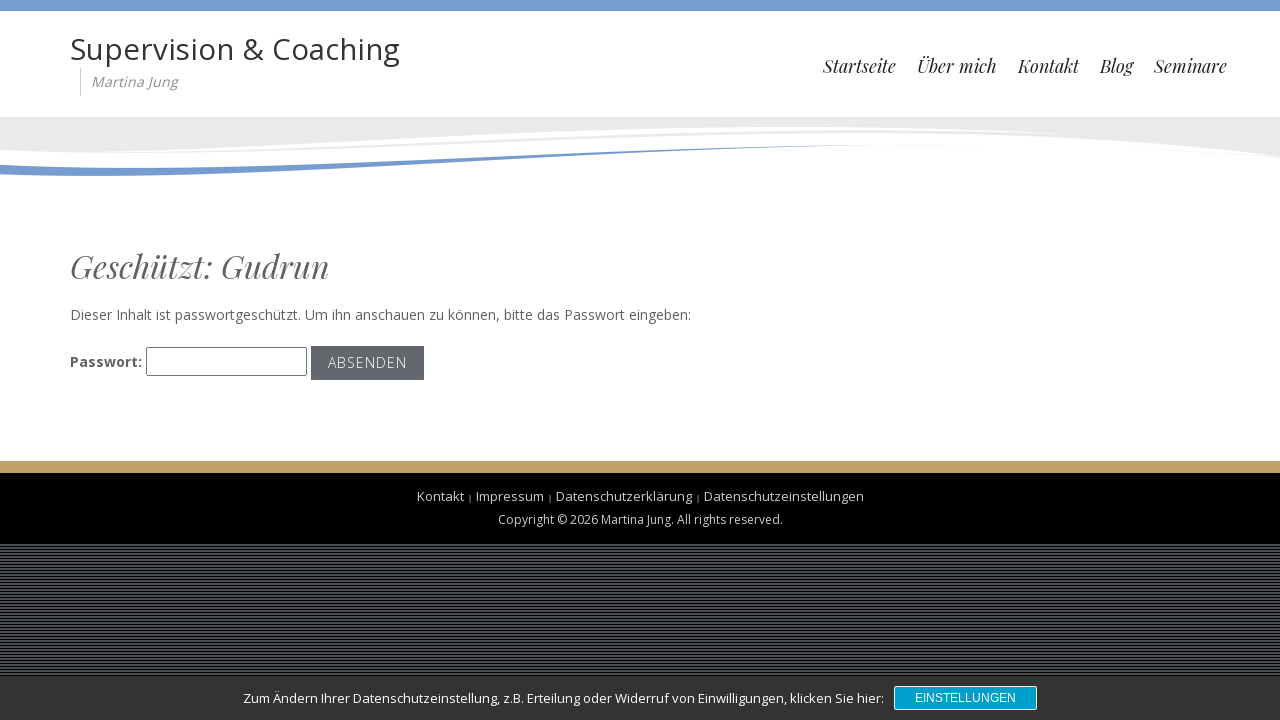

--- FILE ---
content_type: text/html; charset=UTF-8
request_url: https://supervision-jung.de/gudrun
body_size: 10952
content:
 
 
<!DOCTYPE html>
<html lang="de" class="no-js">
<head>
	<meta charset="UTF-8">
	<meta name="viewport" content="width=device-width, initial-scale=1">
	<link rel="profile" href="https://gmpg.org/xfn/11">
	<link rel="pingback" href="https://supervision-jung.de/xmlrpc.php">
	<style>:root,::before,::after{--mec-color-skin: #40d9f1;--mec-color-skin-rgba-1: rgba(64, 217, 241, .25);--mec-color-skin-rgba-2: rgba(64, 217, 241, .5);--mec-color-skin-rgba-3: rgba(64, 217, 241, .75);--mec-color-skin-rgba-4: rgba(64, 217, 241, .11);--mec-container-normal-width: 1196px;--mec-container-large-width: 1690px;--mec-fes-main-color: #40d9f1;--mec-fes-main-color-rgba-1: rgba(64, 217, 241, 0.12);--mec-fes-main-color-rgba-2: rgba(64, 217, 241, 0.23);--mec-fes-main-color-rgba-3: rgba(64, 217, 241, 0.03);--mec-fes-main-color-rgba-4: rgba(64, 217, 241, 0.3);--mec-fes-main-color-rgba-5: rgb(64 217 241 / 7%);--mec-fes-main-color-rgba-6: rgba(64, 217, 241, 0.2);--mec-fluent-main-color: #ade7ff;--mec-fluent-main-color-rgba-1: rgba(173, 231, 255, 0.3);--mec-fluent-main-color-rgba-2: rgba(173, 231, 255, 0.8);--mec-fluent-main-color-rgba-3: rgba(173, 231, 255, 0.1);--mec-fluent-main-color-rgba-4: rgba(173, 231, 255, 0.2);--mec-fluent-main-color-rgba-5: rgba(173, 231, 255, 0.7);--mec-fluent-main-color-rgba-6: rgba(173, 231, 255, 0.7);--mec-fluent-bold-color: #00acf8;--mec-fluent-bg-hover-color: #ebf9ff;--mec-fluent-bg-color: #f5f7f8;--mec-fluent-second-bg-color: #d6eef9;}</style><title>Gudrun &#8211; Supervision &amp; Coaching</title>
<meta name='robots' content='max-image-preview:large' />
<link rel='dns-prefetch' href='//fonts.googleapis.com' />
<link rel="alternate" type="application/rss+xml" title="Supervision &amp; Coaching &raquo; Feed" href="https://supervision-jung.de/feed" />
<link rel="alternate" type="application/rss+xml" title="Supervision &amp; Coaching &raquo; Kommentar-Feed" href="https://supervision-jung.de/comments/feed" />
<script type="text/javascript">
/* <![CDATA[ */
window._wpemojiSettings = {"baseUrl":"https:\/\/s.w.org\/images\/core\/emoji\/14.0.0\/72x72\/","ext":".png","svgUrl":"https:\/\/s.w.org\/images\/core\/emoji\/14.0.0\/svg\/","svgExt":".svg","source":{"concatemoji":"https:\/\/supervision-jung.de\/wp-includes\/js\/wp-emoji-release.min.js?ver=6.4.7"}};
/*! This file is auto-generated */
!function(i,n){var o,s,e;function c(e){try{var t={supportTests:e,timestamp:(new Date).valueOf()};sessionStorage.setItem(o,JSON.stringify(t))}catch(e){}}function p(e,t,n){e.clearRect(0,0,e.canvas.width,e.canvas.height),e.fillText(t,0,0);var t=new Uint32Array(e.getImageData(0,0,e.canvas.width,e.canvas.height).data),r=(e.clearRect(0,0,e.canvas.width,e.canvas.height),e.fillText(n,0,0),new Uint32Array(e.getImageData(0,0,e.canvas.width,e.canvas.height).data));return t.every(function(e,t){return e===r[t]})}function u(e,t,n){switch(t){case"flag":return n(e,"\ud83c\udff3\ufe0f\u200d\u26a7\ufe0f","\ud83c\udff3\ufe0f\u200b\u26a7\ufe0f")?!1:!n(e,"\ud83c\uddfa\ud83c\uddf3","\ud83c\uddfa\u200b\ud83c\uddf3")&&!n(e,"\ud83c\udff4\udb40\udc67\udb40\udc62\udb40\udc65\udb40\udc6e\udb40\udc67\udb40\udc7f","\ud83c\udff4\u200b\udb40\udc67\u200b\udb40\udc62\u200b\udb40\udc65\u200b\udb40\udc6e\u200b\udb40\udc67\u200b\udb40\udc7f");case"emoji":return!n(e,"\ud83e\udef1\ud83c\udffb\u200d\ud83e\udef2\ud83c\udfff","\ud83e\udef1\ud83c\udffb\u200b\ud83e\udef2\ud83c\udfff")}return!1}function f(e,t,n){var r="undefined"!=typeof WorkerGlobalScope&&self instanceof WorkerGlobalScope?new OffscreenCanvas(300,150):i.createElement("canvas"),a=r.getContext("2d",{willReadFrequently:!0}),o=(a.textBaseline="top",a.font="600 32px Arial",{});return e.forEach(function(e){o[e]=t(a,e,n)}),o}function t(e){var t=i.createElement("script");t.src=e,t.defer=!0,i.head.appendChild(t)}"undefined"!=typeof Promise&&(o="wpEmojiSettingsSupports",s=["flag","emoji"],n.supports={everything:!0,everythingExceptFlag:!0},e=new Promise(function(e){i.addEventListener("DOMContentLoaded",e,{once:!0})}),new Promise(function(t){var n=function(){try{var e=JSON.parse(sessionStorage.getItem(o));if("object"==typeof e&&"number"==typeof e.timestamp&&(new Date).valueOf()<e.timestamp+604800&&"object"==typeof e.supportTests)return e.supportTests}catch(e){}return null}();if(!n){if("undefined"!=typeof Worker&&"undefined"!=typeof OffscreenCanvas&&"undefined"!=typeof URL&&URL.createObjectURL&&"undefined"!=typeof Blob)try{var e="postMessage("+f.toString()+"("+[JSON.stringify(s),u.toString(),p.toString()].join(",")+"));",r=new Blob([e],{type:"text/javascript"}),a=new Worker(URL.createObjectURL(r),{name:"wpTestEmojiSupports"});return void(a.onmessage=function(e){c(n=e.data),a.terminate(),t(n)})}catch(e){}c(n=f(s,u,p))}t(n)}).then(function(e){for(var t in e)n.supports[t]=e[t],n.supports.everything=n.supports.everything&&n.supports[t],"flag"!==t&&(n.supports.everythingExceptFlag=n.supports.everythingExceptFlag&&n.supports[t]);n.supports.everythingExceptFlag=n.supports.everythingExceptFlag&&!n.supports.flag,n.DOMReady=!1,n.readyCallback=function(){n.DOMReady=!0}}).then(function(){return e}).then(function(){var e;n.supports.everything||(n.readyCallback(),(e=n.source||{}).concatemoji?t(e.concatemoji):e.wpemoji&&e.twemoji&&(t(e.twemoji),t(e.wpemoji)))}))}((window,document),window._wpemojiSettings);
/* ]]> */
</script>
<link rel='stylesheet' id='longevity-shortcodes-css' href='https://supervision-jung.de/wp-content/plugins/longevity-shortcodes/assets/css/shortcodes.css?ver=6.4.7' type='text/css' media='all' />
<link rel='stylesheet' id='mec-select2-style-css' href='https://supervision-jung.de/wp-content/plugins/modern-events-calendar-lite/assets/packages/select2/select2.min.css?ver=7.2.0' type='text/css' media='all' />
<link rel='stylesheet' id='mec-font-icons-css' href='https://supervision-jung.de/wp-content/plugins/modern-events-calendar-lite/assets/css/iconfonts.css?ver=6.4.7' type='text/css' media='all' />
<link rel='stylesheet' id='mec-frontend-style-css' href='https://supervision-jung.de/wp-content/plugins/modern-events-calendar-lite/assets/css/frontend.min.css?ver=7.2.0' type='text/css' media='all' />
<link rel='stylesheet' id='mec-tooltip-style-css' href='https://supervision-jung.de/wp-content/plugins/modern-events-calendar-lite/assets/packages/tooltip/tooltip.css?ver=6.4.7' type='text/css' media='all' />
<link rel='stylesheet' id='mec-tooltip-shadow-style-css' href='https://supervision-jung.de/wp-content/plugins/modern-events-calendar-lite/assets/packages/tooltip/tooltipster-sideTip-shadow.min.css?ver=6.4.7' type='text/css' media='all' />
<link rel='stylesheet' id='featherlight-css' href='https://supervision-jung.de/wp-content/plugins/modern-events-calendar-lite/assets/packages/featherlight/featherlight.css?ver=6.4.7' type='text/css' media='all' />
<link rel='stylesheet' id='mec-lity-style-css' href='https://supervision-jung.de/wp-content/plugins/modern-events-calendar-lite/assets/packages/lity/lity.min.css?ver=6.4.7' type='text/css' media='all' />
<link rel='stylesheet' id='mec-general-calendar-style-css' href='https://supervision-jung.de/wp-content/plugins/modern-events-calendar-lite/assets/css/mec-general-calendar.css?ver=6.4.7' type='text/css' media='all' />
<style id='wp-emoji-styles-inline-css' type='text/css'>

	img.wp-smiley, img.emoji {
		display: inline !important;
		border: none !important;
		box-shadow: none !important;
		height: 1em !important;
		width: 1em !important;
		margin: 0 0.07em !important;
		vertical-align: -0.1em !important;
		background: none !important;
		padding: 0 !important;
	}
</style>
<link rel='stylesheet' id='wp-block-library-css' href='https://supervision-jung.de/wp-includes/css/dist/block-library/style.min.css?ver=6.4.7' type='text/css' media='all' />
<style id='classic-theme-styles-inline-css' type='text/css'>
/*! This file is auto-generated */
.wp-block-button__link{color:#fff;background-color:#32373c;border-radius:9999px;box-shadow:none;text-decoration:none;padding:calc(.667em + 2px) calc(1.333em + 2px);font-size:1.125em}.wp-block-file__button{background:#32373c;color:#fff;text-decoration:none}
</style>
<style id='global-styles-inline-css' type='text/css'>
body{--wp--preset--color--black: #000000;--wp--preset--color--cyan-bluish-gray: #abb8c3;--wp--preset--color--white: #ffffff;--wp--preset--color--pale-pink: #f78da7;--wp--preset--color--vivid-red: #cf2e2e;--wp--preset--color--luminous-vivid-orange: #ff6900;--wp--preset--color--luminous-vivid-amber: #fcb900;--wp--preset--color--light-green-cyan: #7bdcb5;--wp--preset--color--vivid-green-cyan: #00d084;--wp--preset--color--pale-cyan-blue: #8ed1fc;--wp--preset--color--vivid-cyan-blue: #0693e3;--wp--preset--color--vivid-purple: #9b51e0;--wp--preset--gradient--vivid-cyan-blue-to-vivid-purple: linear-gradient(135deg,rgba(6,147,227,1) 0%,rgb(155,81,224) 100%);--wp--preset--gradient--light-green-cyan-to-vivid-green-cyan: linear-gradient(135deg,rgb(122,220,180) 0%,rgb(0,208,130) 100%);--wp--preset--gradient--luminous-vivid-amber-to-luminous-vivid-orange: linear-gradient(135deg,rgba(252,185,0,1) 0%,rgba(255,105,0,1) 100%);--wp--preset--gradient--luminous-vivid-orange-to-vivid-red: linear-gradient(135deg,rgba(255,105,0,1) 0%,rgb(207,46,46) 100%);--wp--preset--gradient--very-light-gray-to-cyan-bluish-gray: linear-gradient(135deg,rgb(238,238,238) 0%,rgb(169,184,195) 100%);--wp--preset--gradient--cool-to-warm-spectrum: linear-gradient(135deg,rgb(74,234,220) 0%,rgb(151,120,209) 20%,rgb(207,42,186) 40%,rgb(238,44,130) 60%,rgb(251,105,98) 80%,rgb(254,248,76) 100%);--wp--preset--gradient--blush-light-purple: linear-gradient(135deg,rgb(255,206,236) 0%,rgb(152,150,240) 100%);--wp--preset--gradient--blush-bordeaux: linear-gradient(135deg,rgb(254,205,165) 0%,rgb(254,45,45) 50%,rgb(107,0,62) 100%);--wp--preset--gradient--luminous-dusk: linear-gradient(135deg,rgb(255,203,112) 0%,rgb(199,81,192) 50%,rgb(65,88,208) 100%);--wp--preset--gradient--pale-ocean: linear-gradient(135deg,rgb(255,245,203) 0%,rgb(182,227,212) 50%,rgb(51,167,181) 100%);--wp--preset--gradient--electric-grass: linear-gradient(135deg,rgb(202,248,128) 0%,rgb(113,206,126) 100%);--wp--preset--gradient--midnight: linear-gradient(135deg,rgb(2,3,129) 0%,rgb(40,116,252) 100%);--wp--preset--font-size--small: 13px;--wp--preset--font-size--medium: 20px;--wp--preset--font-size--large: 36px;--wp--preset--font-size--x-large: 42px;--wp--preset--spacing--20: 0.44rem;--wp--preset--spacing--30: 0.67rem;--wp--preset--spacing--40: 1rem;--wp--preset--spacing--50: 1.5rem;--wp--preset--spacing--60: 2.25rem;--wp--preset--spacing--70: 3.38rem;--wp--preset--spacing--80: 5.06rem;--wp--preset--shadow--natural: 6px 6px 9px rgba(0, 0, 0, 0.2);--wp--preset--shadow--deep: 12px 12px 50px rgba(0, 0, 0, 0.4);--wp--preset--shadow--sharp: 6px 6px 0px rgba(0, 0, 0, 0.2);--wp--preset--shadow--outlined: 6px 6px 0px -3px rgba(255, 255, 255, 1), 6px 6px rgba(0, 0, 0, 1);--wp--preset--shadow--crisp: 6px 6px 0px rgba(0, 0, 0, 1);}:where(.is-layout-flex){gap: 0.5em;}:where(.is-layout-grid){gap: 0.5em;}body .is-layout-flow > .alignleft{float: left;margin-inline-start: 0;margin-inline-end: 2em;}body .is-layout-flow > .alignright{float: right;margin-inline-start: 2em;margin-inline-end: 0;}body .is-layout-flow > .aligncenter{margin-left: auto !important;margin-right: auto !important;}body .is-layout-constrained > .alignleft{float: left;margin-inline-start: 0;margin-inline-end: 2em;}body .is-layout-constrained > .alignright{float: right;margin-inline-start: 2em;margin-inline-end: 0;}body .is-layout-constrained > .aligncenter{margin-left: auto !important;margin-right: auto !important;}body .is-layout-constrained > :where(:not(.alignleft):not(.alignright):not(.alignfull)){max-width: var(--wp--style--global--content-size);margin-left: auto !important;margin-right: auto !important;}body .is-layout-constrained > .alignwide{max-width: var(--wp--style--global--wide-size);}body .is-layout-flex{display: flex;}body .is-layout-flex{flex-wrap: wrap;align-items: center;}body .is-layout-flex > *{margin: 0;}body .is-layout-grid{display: grid;}body .is-layout-grid > *{margin: 0;}:where(.wp-block-columns.is-layout-flex){gap: 2em;}:where(.wp-block-columns.is-layout-grid){gap: 2em;}:where(.wp-block-post-template.is-layout-flex){gap: 1.25em;}:where(.wp-block-post-template.is-layout-grid){gap: 1.25em;}.has-black-color{color: var(--wp--preset--color--black) !important;}.has-cyan-bluish-gray-color{color: var(--wp--preset--color--cyan-bluish-gray) !important;}.has-white-color{color: var(--wp--preset--color--white) !important;}.has-pale-pink-color{color: var(--wp--preset--color--pale-pink) !important;}.has-vivid-red-color{color: var(--wp--preset--color--vivid-red) !important;}.has-luminous-vivid-orange-color{color: var(--wp--preset--color--luminous-vivid-orange) !important;}.has-luminous-vivid-amber-color{color: var(--wp--preset--color--luminous-vivid-amber) !important;}.has-light-green-cyan-color{color: var(--wp--preset--color--light-green-cyan) !important;}.has-vivid-green-cyan-color{color: var(--wp--preset--color--vivid-green-cyan) !important;}.has-pale-cyan-blue-color{color: var(--wp--preset--color--pale-cyan-blue) !important;}.has-vivid-cyan-blue-color{color: var(--wp--preset--color--vivid-cyan-blue) !important;}.has-vivid-purple-color{color: var(--wp--preset--color--vivid-purple) !important;}.has-black-background-color{background-color: var(--wp--preset--color--black) !important;}.has-cyan-bluish-gray-background-color{background-color: var(--wp--preset--color--cyan-bluish-gray) !important;}.has-white-background-color{background-color: var(--wp--preset--color--white) !important;}.has-pale-pink-background-color{background-color: var(--wp--preset--color--pale-pink) !important;}.has-vivid-red-background-color{background-color: var(--wp--preset--color--vivid-red) !important;}.has-luminous-vivid-orange-background-color{background-color: var(--wp--preset--color--luminous-vivid-orange) !important;}.has-luminous-vivid-amber-background-color{background-color: var(--wp--preset--color--luminous-vivid-amber) !important;}.has-light-green-cyan-background-color{background-color: var(--wp--preset--color--light-green-cyan) !important;}.has-vivid-green-cyan-background-color{background-color: var(--wp--preset--color--vivid-green-cyan) !important;}.has-pale-cyan-blue-background-color{background-color: var(--wp--preset--color--pale-cyan-blue) !important;}.has-vivid-cyan-blue-background-color{background-color: var(--wp--preset--color--vivid-cyan-blue) !important;}.has-vivid-purple-background-color{background-color: var(--wp--preset--color--vivid-purple) !important;}.has-black-border-color{border-color: var(--wp--preset--color--black) !important;}.has-cyan-bluish-gray-border-color{border-color: var(--wp--preset--color--cyan-bluish-gray) !important;}.has-white-border-color{border-color: var(--wp--preset--color--white) !important;}.has-pale-pink-border-color{border-color: var(--wp--preset--color--pale-pink) !important;}.has-vivid-red-border-color{border-color: var(--wp--preset--color--vivid-red) !important;}.has-luminous-vivid-orange-border-color{border-color: var(--wp--preset--color--luminous-vivid-orange) !important;}.has-luminous-vivid-amber-border-color{border-color: var(--wp--preset--color--luminous-vivid-amber) !important;}.has-light-green-cyan-border-color{border-color: var(--wp--preset--color--light-green-cyan) !important;}.has-vivid-green-cyan-border-color{border-color: var(--wp--preset--color--vivid-green-cyan) !important;}.has-pale-cyan-blue-border-color{border-color: var(--wp--preset--color--pale-cyan-blue) !important;}.has-vivid-cyan-blue-border-color{border-color: var(--wp--preset--color--vivid-cyan-blue) !important;}.has-vivid-purple-border-color{border-color: var(--wp--preset--color--vivid-purple) !important;}.has-vivid-cyan-blue-to-vivid-purple-gradient-background{background: var(--wp--preset--gradient--vivid-cyan-blue-to-vivid-purple) !important;}.has-light-green-cyan-to-vivid-green-cyan-gradient-background{background: var(--wp--preset--gradient--light-green-cyan-to-vivid-green-cyan) !important;}.has-luminous-vivid-amber-to-luminous-vivid-orange-gradient-background{background: var(--wp--preset--gradient--luminous-vivid-amber-to-luminous-vivid-orange) !important;}.has-luminous-vivid-orange-to-vivid-red-gradient-background{background: var(--wp--preset--gradient--luminous-vivid-orange-to-vivid-red) !important;}.has-very-light-gray-to-cyan-bluish-gray-gradient-background{background: var(--wp--preset--gradient--very-light-gray-to-cyan-bluish-gray) !important;}.has-cool-to-warm-spectrum-gradient-background{background: var(--wp--preset--gradient--cool-to-warm-spectrum) !important;}.has-blush-light-purple-gradient-background{background: var(--wp--preset--gradient--blush-light-purple) !important;}.has-blush-bordeaux-gradient-background{background: var(--wp--preset--gradient--blush-bordeaux) !important;}.has-luminous-dusk-gradient-background{background: var(--wp--preset--gradient--luminous-dusk) !important;}.has-pale-ocean-gradient-background{background: var(--wp--preset--gradient--pale-ocean) !important;}.has-electric-grass-gradient-background{background: var(--wp--preset--gradient--electric-grass) !important;}.has-midnight-gradient-background{background: var(--wp--preset--gradient--midnight) !important;}.has-small-font-size{font-size: var(--wp--preset--font-size--small) !important;}.has-medium-font-size{font-size: var(--wp--preset--font-size--medium) !important;}.has-large-font-size{font-size: var(--wp--preset--font-size--large) !important;}.has-x-large-font-size{font-size: var(--wp--preset--font-size--x-large) !important;}
.wp-block-navigation a:where(:not(.wp-element-button)){color: inherit;}
:where(.wp-block-post-template.is-layout-flex){gap: 1.25em;}:where(.wp-block-post-template.is-layout-grid){gap: 1.25em;}
:where(.wp-block-columns.is-layout-flex){gap: 2em;}:where(.wp-block-columns.is-layout-grid){gap: 2em;}
.wp-block-pullquote{font-size: 1.5em;line-height: 1.6;}
</style>
<link rel='stylesheet' id='longevity_grid-css' href='https://supervision-jung.de/wp-content/plugins/longevity-grid/css/longevity-grid.css?ver=6.4.7' type='text/css' media='all' />
<link rel='stylesheet' id='longevity-pro-bootstrap-css' href='https://supervision-jung.de/wp-content/themes/longevitypro/css/bootstrap.min.css?ver=3.3.4' type='text/css' media='all' />
<link rel='stylesheet' id='longevity-pro-child-css-css' href='https://supervision-jung.de/wp-content/themes/longevitypro/style.css?ver=6.4.7' type='text/css' media='all' />
<link rel='stylesheet' id='longevity-pro-style-css' href='https://supervision-jung.de/wp-content/themes/longevitypro-child/style.css?ver=6.4.7' type='text/css' media='all' />
<style id='longevity-pro-style-inline-css' type='text/css'>
@media (min-width: 992px) {
         	.header-image, .logo-image { margin: 5px 8px 0 0;}}
@media (min-width: 992px) {
         	.primary-navigation ul { margin-top: 5px;}}
body {background-color:#494d51}
body.custom-background {background-size:auto}

	.site-title {font-family: Open Sans, Arial, Helvetica, Sans-serif; font-size: 1.837rem; font-style: normal; font-weight: 400;}
	body {font-family: Open Sans, Arial, Helvetica, Sans-serif; font-size: 0.875rem; font-style: normal; font-weight: 400;}	
	h1, h2, h3, h4, h5, h6 {font-family: PlayFair Display, Georgia, Serif; font-style: italic; font-weight: 400;}
	.blog .entry-title, .archive .entry-title {font-size: 1.813rem;}
	.widget-title {font-family: PlayFair Display, Georgia, Serif; font-size: 1.375rem; font-style: italic; font-weight: 400;}
	.widget-area {font-size: 0.813rem;}	
	#bottom-group .widget {font-size: 0.875rem;}		
	.primary-navigation {font-family: PlayFair Display, Georgia, Serif; font-size: 1.125rem; font-style: italic; font-weight: 400;}	
	.primary-navigation li li > a {font-size: 0.938rem;}
#topbar, #topbar-social {color: #ffffff; background-color:#769cd0}
#topbar .social a { color: #ffffff; background-color:#5477a7}
#topbar .social a:hover { color: #ffffff; background-color:#d5b886}
#footer-social a { color: #ffffff; background-color:#686868}
#footer-social a:hover { color: #ffffff; background-color:#afafaf}
.site-header { background-color:#ffffff}
.menu-toggle { color: #000; background-color:#eaeaea; border-color:#eaeaea}
		.menu-toggle:active,.menu-toggle:focus,.menu-toggle:hover { border-color: #000; background-color:#000}
.primary-navigation.toggled-on a, .primary-navigation.toggled-on li.home a { color: #fff;}
		.primary-navigation.toggled-on a:hover, .primary-navigation.toggled-on li.home a:hover { color: #b2995d;}
		.primary-navigation.toggled-on a { border-color: #37383a; background-color: #080d07;}
.primary-navigation li.home a, .primary-navigation li a { color:#222}
.primary-navigation a:hover, 
		.primary-navigation .current-menu-item > a, 
		.primary-navigation .current-menu-item > a, 
		.primary-navigation .current-menu-ancestor > a { color:#dcc593}
.primary-navigation ul ul { background:#fbfbfb}
.primary-navigation ul ul { border-color:#d9d9d9}
.primary-navigation li li > a { color:#727679}
#fp-banner, #page-banner, #no-banner { background-color:#eaeaea}
body { color:#616161}
.entry-title a, .entry-title a:visited { color:#616161}
a, a:visited { color:#c69171}
a:hover, .entry-title a:hover { color:#616161}
#left-sidebar, #right-sidebar, #left-sidebar li a, #left-sidebar aside li a:visited, #right-sidebar li a, #right-sidebar aside li a:visited { color:#9a9a9a}
#left-sidebar a:hover, #right-sidebar a:hover { color:#c69171}
.site-title a, .site-title a:hover { color:#333333}
.site-description { color:#8c8c8c}
#bottom-group { color:#ffffff; background-color:#c0a268}
#bottom-group a, #bottom-group a:visited { color:#ffffff}
#bottom-group a:hover { color:#ffffff}
#bottom-group li,#bottom-group .widget_nav_menu .sub-menu { border-color:#d3bb8d}
.site-footer { color:#cccccc; background-color:#000000}
.site-footer a, .site-footer a:visited,#footer-menu li:after { color:#cccccc}
.site-footer a:hover { color:#ffffff}
a.more-link { color:#888888; background-color: #ffffff; border-color: #d3d3d3}
a.more-link:hover { color:#000000; background-color: #ffffff; border-color: #d3d3d3}
button, input[type='button'], input[type='submit'], input[type='reset'], .btn { color: #ffffff; background-color:#62686e}
button:hover, input[type='button']:hover, input[type='submit']:hover, input[type='reset']:hover, .btn:hover { color: #ffffff; background-color:#dfe3e6}
#top-search input[type="text"] { color: #ffffff; border-color: #5477A7; background-color:#5477A7}
#top-search ::-webkit-input-placeholder { color: #5477A7;}
#top-search ::-moz-placeholder { color: #5477A7;}
#top-search :-ms-input-placeholder { color: #5477A7;}

</style>
<link rel='stylesheet' id='longevity-fonts-css' href='https://fonts.googleapis.com/css?family=Playfair+Display%3A400%2C400italic%7COpen+Sans%3A300%2C400%2C600%2C700%2C800&#038;subset=latin%2Clatin-ext' type='text/css' media='all' />
<link rel='stylesheet' id='fontAwesome-css' href='https://supervision-jung.de/wp-content/themes/longevitypro/css/fontawesome.min.css?ver=4.3.0' type='text/css' media='all' />
<link rel='stylesheet' id='longevity-pro-colour-scheme-css' href='https://supervision-jung.de/wp-content/themes/longevitypro/css/default.css?ver=2015' type='text/css' media='all' />
<link rel='stylesheet' id='sp-dsgvo_twbs4_grid-css' href='https://supervision-jung.de/wp-content/plugins/shapepress-dsgvo/public/css/bootstrap-grid.min.css?ver=3.1.31' type='text/css' media='all' />
<link rel='stylesheet' id='sp-dsgvo-css' href='https://supervision-jung.de/wp-content/plugins/shapepress-dsgvo/public/css/sp-dsgvo-public.min.css?ver=3.1.31' type='text/css' media='all' />
<link rel='stylesheet' id='sp-dsgvo_popup-css' href='https://supervision-jung.de/wp-content/plugins/shapepress-dsgvo/public/css/sp-dsgvo-popup.min.css?ver=3.1.31' type='text/css' media='all' />
<link rel='stylesheet' id='simplebar-css' href='https://supervision-jung.de/wp-content/plugins/shapepress-dsgvo/public/css/simplebar.min.css?ver=6.4.7' type='text/css' media='all' />
<script type="text/javascript" src="https://supervision-jung.de/wp-includes/js/jquery/jquery.min.js?ver=3.7.1" id="jquery-core-js"></script>
<script type="text/javascript" src="https://supervision-jung.de/wp-includes/js/jquery/jquery-migrate.min.js?ver=3.4.1" id="jquery-migrate-js"></script>
<script type="text/javascript" src="https://supervision-jung.de/wp-includes/js/jquery/ui/core.min.js?ver=1.13.2" id="jquery-ui-core-js"></script>
<script type="text/javascript" src="https://supervision-jung.de/wp-includes/js/jquery/ui/accordion.min.js?ver=1.13.2" id="jquery-ui-accordion-js"></script>
<script type="text/javascript" src="https://supervision-jung.de/wp-includes/js/jquery/ui/tabs.min.js?ver=1.13.2" id="jquery-ui-tabs-js"></script>
<script type="text/javascript" src="https://supervision-jung.de/wp-content/plugins/longevity-shortcodes/assets/js/longevity-shortcodes-lib.js?ver=6.4.7" id="longevity-shortcodes-lib-js"></script>
<script type="text/javascript" src="https://supervision-jung.de/wp-content/plugins/modern-events-calendar-lite/assets/js/mec-general-calendar.js?ver=7.2.0" id="mec-general-calendar-script-js"></script>
<script type="text/javascript" src="https://supervision-jung.de/wp-content/plugins/modern-events-calendar-lite/assets/packages/tooltip/tooltip.js?ver=7.2.0" id="mec-tooltip-script-js"></script>
<script type="text/javascript" id="mec-frontend-script-js-extra">
/* <![CDATA[ */
var mecdata = {"day":"Tag","days":"Tage","hour":"Stunde","hours":"Stunden","minute":"Minute","minutes":"Minuten","second":"Sekunde","seconds":"Sekunden","next":"Weiter","prev":"Vorher","elementor_edit_mode":"no","recapcha_key":"","ajax_url":"https:\/\/supervision-jung.de\/wp-admin\/admin-ajax.php","fes_nonce":"bdeacdc410","fes_thankyou_page_time":"2000","fes_upload_nonce":"f6198a7742","current_year":"2026","current_month":"01","datepicker_format":"yy-mm-dd"};
/* ]]> */
</script>
<script type="text/javascript" src="https://supervision-jung.de/wp-content/plugins/modern-events-calendar-lite/assets/js/frontend.js?ver=7.2.0" id="mec-frontend-script-js"></script>
<script type="text/javascript" src="https://supervision-jung.de/wp-content/plugins/modern-events-calendar-lite/assets/js/events.js?ver=7.2.0" id="mec-events-script-js"></script>
<!--[if lt IE 9]>
<script type="text/javascript" src="https://supervision-jung.de/wp-content/themes/longevitypro/js/html5.js?ver=3.7.3" id="longevity-pro-html5-js"></script>
<![endif]-->
<script type="text/javascript" id="sp-dsgvo-js-extra">
/* <![CDATA[ */
var spDsgvoGeneralConfig = {"ajaxUrl":"https:\/\/supervision-jung.de\/wp-admin\/admin-ajax.php","wpJsonUrl":"https:\/\/supervision-jung.de\/wp-json\/legalweb\/v1\/","cookieName":"sp_dsgvo_cookie_settings","cookieVersion":"0","cookieLifeTime":"86400","cookieLifeTimeDismiss":"86400","locale":"de_DE","privacyPolicyPageId":"0","privacyPolicyPageUrl":"https:\/\/supervision-jung.de\/gudrun","imprintPageId":"5","imprintPageUrl":"https:\/\/supervision-jung.de\/impressum","showNoticeOnClose":"0","initialDisplayType":"cookie_notice","allIntegrationSlugs":[],"noticeHideEffect":"none","noticeOnScroll":"","noticeOnScrollOffset":"100","currentPageId":"15393","forceCookieInfo":"1","clientSideBlocking":"0"};
var spDsgvoIntegrationConfig = [];
/* ]]> */
</script>
<script type="text/javascript" src="https://supervision-jung.de/wp-content/plugins/shapepress-dsgvo/public/js/sp-dsgvo-public.min.js?ver=3.1.31" id="sp-dsgvo-js"></script>
<link rel="https://api.w.org/" href="https://supervision-jung.de/wp-json/" /><link rel="alternate" type="application/json" href="https://supervision-jung.de/wp-json/wp/v2/pages/15393" /><link rel="EditURI" type="application/rsd+xml" title="RSD" href="https://supervision-jung.de/xmlrpc.php?rsd" />
<meta name="generator" content="WordPress 6.4.7" />
<link rel="canonical" href="https://supervision-jung.de/gudrun" />
<link rel='shortlink' href='https://supervision-jung.de/?p=15393' />
<link rel="alternate" type="application/json+oembed" href="https://supervision-jung.de/wp-json/oembed/1.0/embed?url=https%3A%2F%2Fsupervision-jung.de%2Fgudrun" />
<link rel="alternate" type="text/xml+oembed" href="https://supervision-jung.de/wp-json/oembed/1.0/embed?url=https%3A%2F%2Fsupervision-jung.de%2Fgudrun&#038;format=xml" />
<style>
    .sp-dsgvo-blocked-embedding-placeholder
    {
        color: #313334;
                    background: linear-gradient(90deg, #e3ffe7 0%, #d9e7ff 100%);            }

    a.sp-dsgvo-blocked-embedding-button-enable,
    a.sp-dsgvo-blocked-embedding-button-enable:hover,
    a.sp-dsgvo-blocked-embedding-button-enable:active {
        color: #313334;
        border-color: #313334;
        border-width: 2px;
    }

            .wp-embed-aspect-16-9 .sp-dsgvo-blocked-embedding-placeholder,
        .vc_video-aspect-ratio-169 .sp-dsgvo-blocked-embedding-placeholder,
        .elementor-aspect-ratio-169 .sp-dsgvo-blocked-embedding-placeholder{
            margin-top: -56.25%; /*16:9*/
        }

        .wp-embed-aspect-4-3 .sp-dsgvo-blocked-embedding-placeholder,
        .vc_video-aspect-ratio-43 .sp-dsgvo-blocked-embedding-placeholder,
        .elementor-aspect-ratio-43 .sp-dsgvo-blocked-embedding-placeholder{
            margin-top: -75%;
        }

        .wp-embed-aspect-3-2 .sp-dsgvo-blocked-embedding-placeholder,
        .vc_video-aspect-ratio-32 .sp-dsgvo-blocked-embedding-placeholder,
        .elementor-aspect-ratio-32 .sp-dsgvo-blocked-embedding-placeholder{
            margin-top: -66.66%;
        }
    </style>
            <style>
                /* latin */
                @font-face {
                    font-family: 'Roboto';
                    font-style: italic;
                    font-weight: 300;
                    src: local('Roboto Light Italic'),
                    local('Roboto-LightItalic'),
                    url(https://supervision-jung.de/wp-content/plugins/shapepress-dsgvo/public/css/fonts/roboto/Roboto-LightItalic-webfont.woff) format('woff');
                    font-display: swap;

                }

                /* latin */
                @font-face {
                    font-family: 'Roboto';
                    font-style: italic;
                    font-weight: 400;
                    src: local('Roboto Italic'),
                    local('Roboto-Italic'),
                    url(https://supervision-jung.de/wp-content/plugins/shapepress-dsgvo/public/css/fonts/roboto/Roboto-Italic-webfont.woff) format('woff');
                    font-display: swap;
                }

                /* latin */
                @font-face {
                    font-family: 'Roboto';
                    font-style: italic;
                    font-weight: 700;
                    src: local('Roboto Bold Italic'),
                    local('Roboto-BoldItalic'),
                    url(https://supervision-jung.de/wp-content/plugins/shapepress-dsgvo/public/css/fonts/roboto/Roboto-BoldItalic-webfont.woff) format('woff');
                    font-display: swap;
                }

                /* latin */
                @font-face {
                    font-family: 'Roboto';
                    font-style: italic;
                    font-weight: 900;
                    src: local('Roboto Black Italic'),
                    local('Roboto-BlackItalic'),
                    url(https://supervision-jung.de/wp-content/plugins/shapepress-dsgvo/public/css/fonts/roboto/Roboto-BlackItalic-webfont.woff) format('woff');
                    font-display: swap;
                }

                /* latin */
                @font-face {
                    font-family: 'Roboto';
                    font-style: normal;
                    font-weight: 300;
                    src: local('Roboto Light'),
                    local('Roboto-Light'),
                    url(https://supervision-jung.de/wp-content/plugins/shapepress-dsgvo/public/css/fonts/roboto/Roboto-Light-webfont.woff) format('woff');
                    font-display: swap;
                }

                /* latin */
                @font-face {
                    font-family: 'Roboto';
                    font-style: normal;
                    font-weight: 400;
                    src: local('Roboto Regular'),
                    local('Roboto-Regular'),
                    url(https://supervision-jung.de/wp-content/plugins/shapepress-dsgvo/public/css/fonts/roboto/Roboto-Regular-webfont.woff) format('woff');
                    font-display: swap;
                }

                /* latin */
                @font-face {
                    font-family: 'Roboto';
                    font-style: normal;
                    font-weight: 700;
                    src: local('Roboto Bold'),
                    local('Roboto-Bold'),
                    url(https://supervision-jung.de/wp-content/plugins/shapepress-dsgvo/public/css/fonts/roboto/Roboto-Bold-webfont.woff) format('woff');
                    font-display: swap;
                }

                /* latin */
                @font-face {
                    font-family: 'Roboto';
                    font-style: normal;
                    font-weight: 900;
                    src: local('Roboto Black'),
                    local('Roboto-Black'),
                    url(https://supervision-jung.de/wp-content/plugins/shapepress-dsgvo/public/css/fonts/roboto/Roboto-Black-webfont.woff) format('woff');
                    font-display: swap;
                }
            </style>
            <style type="text/css" id="custom-background-css">
body.custom-background { background-image: url("https://supervision-jung.de/wp-content/themes/longevitypro/images/scanlines1.png"); background-position: left top; background-size: auto; background-repeat: repeat; background-attachment: scroll; }
</style>
			<style type="text/css" id="wp-custom-css">
			#bluetext
{font-style: italic; font-weight: 300; color: #5477A7; 
}		</style>
		</head>

<body data-rsssl=1 class="page-template-default page page-id-15393 custom-background mec-theme-longevitypro">

<div class="preloader">
  <div class="spinner">
    <div class="double-bounce1"></div>
    <div class="double-bounce2"></div>
  </div>
</div>

<div id="page" class="hfeed site fullwidth">
	<a class="skip-link screen-reader-text" href="#content">Skip to content</a>    

<div id="topbar">
  <div class="container">
    <div class="row">
    
  
      
      <div id="social-wrapper" class="col-lg-9">    
    

        </div>
      
    <div class="col-lg-3">
          </div>
      
           
      
   
      
  </div>
</div>
</div>




		  
		<header id="masthead" class="site-header" role="banner">
			<div class="container">
				<div class="row">
					<div class="col-md-12 col-lg-5">  
						<div id="site-branding">
							
						  
								   
								<div class="site-title"><a href="https://supervision-jung.de/" rel="home">Supervision &amp; Coaching</a></div>
							   
															<h2 class="site-description">Martina Jung</h2>
													</div>        
					</div>
					
				  <div class="main-menu col-md-12 col-lg-7">
					
										
					<nav id="site-navigation" class="site-navigation primary-navigation" role="navigation">
					  <div class="toggle-container visible-xs visible-sm hidden-md hidden-lg">
						<button class="menu-toggle">Menu</button></div>
					  
					  <div class="menu-hauptmenue-container"><ul id="menu-hauptmenue" class="nav-menu"><li id="menu-item-15493" class="menu-item menu-item-type-post_type menu-item-object-page menu-item-home menu-item-15493"><a href="https://supervision-jung.de/">Startseite</a></li>
<li id="menu-item-15492" class="menu-item menu-item-type-post_type menu-item-object-page menu-item-15492"><a href="https://supervision-jung.de/ueber-mich">Über mich</a></li>
<li id="menu-item-15491" class="menu-item menu-item-type-post_type menu-item-object-page menu-item-has-children menu-item-15491"><a href="https://supervision-jung.de/kontakt">Kontakt</a>
<ul class="sub-menu">
	<li id="menu-item-15494" class="menu-item menu-item-type-post_type menu-item-object-page menu-item-15494"><a href="https://supervision-jung.de/impressum">Impressum</a></li>
</ul>
</li>
<li id="menu-item-15495" class="menu-item menu-item-type-post_type menu-item-object-page menu-item-15495"><a href="https://supervision-jung.de/blog-2">Blog</a></li>
<li id="menu-item-15525" class="menu-item menu-item-type-post_type menu-item-object-page menu-item-15525"><a href="https://supervision-jung.de/seminare">Seminare</a></li>
</ul></div>                    
					  </nav>
					
				  </div>
				</div>
		  </div>
		</header>
	
   

            



        <aside id="page-banner" role="complementary">

		        
           <div id="no-banner"></div><div id="banner-curve"><img src="https://supervision-jung.de/wp-content/themes/longevitypro/images/wave-page-default.png" alt="banner curve" /></div>                
                 
        </aside>


<div id="content" class="site-content">

<div class="container">





  <div class="row">
	<div class="col-lg-9">
    
        <div id="primary" class="content-area">
            <main id="main" class="site-main" role="main" >
                
                                
                    


	


<article id="post-15393" class="post-15393 page type-page status-publish post-password-required hentry" >
<time class="entry-date screen-reader-text" datetime="15. Januar 2018" itemprop="datePublished" pubdate></time>
  <div class="article-body">
      
       <header class="entry-header">
        <h1 class="entry-title" itemprop="headline">Geschützt: Gudrun</h1>      </header> 
          
    	    
        <div class="entry-content">
          <form action="https://supervision-jung.de/wp-login.php?action=postpass" class="post-password-form" method="post">
<p>Dieser Inhalt ist passwortgeschützt. Um ihn anschauen zu können, bitte das Passwort eingeben:</p>
<p><label for="pwbox-15393">Passwort: <input name="post_password" id="pwbox-15393" type="password" spellcheck="false" size="20" /></label> <input type="submit" name="Submit" value="Absenden" /></p>
</form>
          </div>
   

    </div>

</article>





                
                    
            </main>
        </div>

	  </div>
      
      <div class="col-lg-3">
	 	 <aside id="right-sidebar" class="widget-area" role="complementary"></aside>      </div>
        
	</div><!-- .row -->
    
        
</div><!-- .container -->


	</div><!-- .site-content -->  
        
        
       

    <div id="bottom-group">       
           
    </div>
 
    <footer id="colophon" class="site-footer" role="contentinfo">		        

      
         
        
        <nav id="footer-nav" role="navigation">
            <ul id="footer-menu" class="menu"><li id="menu-item-15496" class="menu-item menu-item-type-post_type menu-item-object-page menu-item-15496"><a href="https://supervision-jung.de/kontakt">Kontakt</a></li>
<li id="menu-item-15497" class="menu-item menu-item-type-post_type menu-item-object-page menu-item-15497"><a href="https://supervision-jung.de/impressum">Impressum</a></li>
<li id="menu-item-15500" class="menu-item menu-item-type-post_type menu-item-object-page menu-item-privacy-policy menu-item-15500"><a rel="privacy-policy" href="https://supervision-jung.de/datenschutz">Datenschutzerklärung</a></li>
<li id="menu-item-15501" class="menu-item menu-item-type-post_type menu-item-object-page menu-item-15501"><a href="https://supervision-jung.de/datenschutzeinstellungen-benutzer">Datenschutzeinstellungen</a></li>
</ul>        </nav> 
      
        <div id="copyright">
          Copyright &copy; 
          2026 Martina Jung.&nbsp;All rights reserved.        </div>          
    
    </footer>  
     
</div><!-- #page -->

<script type="text/javascript" src="https://supervision-jung.de/wp-includes/js/jquery/ui/datepicker.min.js?ver=1.13.2" id="jquery-ui-datepicker-js"></script>
<script type="text/javascript" id="jquery-ui-datepicker-js-after">
/* <![CDATA[ */
jQuery(function(jQuery){jQuery.datepicker.setDefaults({"closeText":"Schlie\u00dfen","currentText":"Heute","monthNames":["Januar","Februar","M\u00e4rz","April","Mai","Juni","Juli","August","September","Oktober","November","Dezember"],"monthNamesShort":["Jan.","Feb.","M\u00e4rz","Apr.","Mai","Juni","Juli","Aug.","Sep.","Okt.","Nov.","Dez."],"nextText":"Weiter","prevText":"Zur\u00fcck","dayNames":["Sonntag","Montag","Dienstag","Mittwoch","Donnerstag","Freitag","Samstag"],"dayNamesShort":["So.","Mo.","Di.","Mi.","Do.","Fr.","Sa."],"dayNamesMin":["S","M","D","M","D","F","S"],"dateFormat":"d. MM yy","firstDay":1,"isRTL":false});});
/* ]]> */
</script>
<script type="text/javascript" src="https://supervision-jung.de/wp-content/plugins/modern-events-calendar-lite/assets/js/jquery.typewatch.js?ver=7.2.0" id="mec-typekit-script-js"></script>
<script type="text/javascript" src="https://supervision-jung.de/wp-content/plugins/modern-events-calendar-lite/assets/packages/featherlight/featherlight.js?ver=7.2.0" id="featherlight-js"></script>
<script type="text/javascript" src="https://supervision-jung.de/wp-content/plugins/modern-events-calendar-lite/assets/packages/select2/select2.full.min.js?ver=7.2.0" id="mec-select2-script-js"></script>
<script type="text/javascript" src="https://supervision-jung.de/wp-content/plugins/modern-events-calendar-lite/assets/packages/lity/lity.min.js?ver=7.2.0" id="mec-lity-script-js"></script>
<script type="text/javascript" src="https://supervision-jung.de/wp-content/plugins/modern-events-calendar-lite/assets/packages/colorbrightness/colorbrightness.min.js?ver=7.2.0" id="mec-colorbrightness-script-js"></script>
<script type="text/javascript" src="https://supervision-jung.de/wp-content/plugins/modern-events-calendar-lite/assets/packages/owl-carousel/owl.carousel.min.js?ver=7.2.0" id="mec-owl-carousel-script-js"></script>
<script type="text/javascript" src="https://supervision-jung.de/wp-content/themes/longevitypro/js/imagesloaded.pkgd.min.js?ver=3.1.8" id="longevity-pro-imagesloaded-js"></script>
<script type="text/javascript" src="https://supervision-jung.de/wp-content/themes/longevitypro/js/skip-link-focus-fix.js?ver=20141010" id="longevity-pro-skip-link-focus-fix-js"></script>
<script type="text/javascript" id="longevity-pro-script-js-extra">
/* <![CDATA[ */
var screenReaderText = {"expand":"<span class=\"screen-reader-text\">expand child menu<\/span>","collapse":"<span class=\"screen-reader-text\">collapse child menu<\/span>"};
/* ]]> */
</script>
<script type="text/javascript" src="https://supervision-jung.de/wp-content/themes/longevitypro/js/functions.js?ver=20150330" id="longevity-pro-script-js"></script>
<script type="text/javascript" src="https://supervision-jung.de/wp-content/plugins/shapepress-dsgvo/public/js/simplebar.min.js" id="simplebar-js"></script>
        <!--noptimize-->
        <div id="cookie-notice" role="banner"
            	class="sp-dsgvo lwb-d-flex cn-bottom cookie-style-00  "
            	style="background-color: #333333;
            	       color: #ffffff;
            	       height: auto;">
	        <div class="cookie-notice-container container-fluid lwb-d-md-flex justify-content-md-center align-items-md-center">

                

                
                
                    
                    
                    <span id="cn-notice-text" class=""
                        style="font-size:13px">Zum &Auml;ndern Ihrer Datenschutzeinstellung, z.B. Erteilung oder Widerruf von Einwilligungen, klicken Sie hier:                    </span>

                
                
                    <a href="#" id="cn-btn-settings"
                        class="cn-set-cookie button button-default "
                        style="background-color: #009ecb;
                           color: #ffffff;
                           border-color: #f3f3f3;
                           border-width: 1px">

                        Einstellungen                    </a>

                
            </div> <!-- class="cookie-notice-container" -->
        </div> <!--id="cookie-notice" -->
        <!--/noptimize-->


</body>
</html>


--- FILE ---
content_type: text/css
request_url: https://supervision-jung.de/wp-content/themes/longevitypro/css/default.css?ver=2015
body_size: 741
content:
/* Default preset colour grey blue */

#topbar,
#topbar-social {
	background-color: #769cd0;
	color: #fff;
}

#top-search input[type="text"] {
    color: #fff;
    background-color: #5477a7;
    border: 1px solid #5477a7;
}
#top-search ::-webkit-input-placeholder {
   color: #fff;
   font-size: 11px;
   	  line-height: 2;
   font-style:italic;
}
#top-search :-moz-placeholder { /* Firefox 18- */
   color: #fff;
      font-size: 11px;
	  line-height: 2;
   font-style:italic;  
}
#top-search ::-moz-placeholder {  /* Firefox 19+ */
   color: #fff;
      font-size: 11px;
	  	  line-height: 2;
   font-style:italic;  
}
#top-search :-ms-input-placeholder {  
   color: #fff;
      font-size: 11px;
	  	  line-height: 2;
   font-style:italic;  
}

::-moz-selection { /* Code for Firefox */
    color: #fff;
    background-color: #769cd0;
}
::selection {
    color: #fff;
    background-color: #769cd0;
}
.single_tags  a:hover,
aside.sidebar .widget .tagcloud a:hover,
.widget .tagcloud a:hover {
	color: #fff;
	border-color: #769cd0;
	background-color: #769cd0;
}
a {
  color: #6f92c3;
}
a:hover,
a:focus {
  color: #c69171;
}
.entry-title a:hover {
  color: #6f92c3;
}
#bottom-group {
	background-color: #c0a268;
	color: #fff;
}
#bottom-group li {
	border-color: #d3bb8d;
}
#bottom-group a {
	color: #fff;
}
#bottom-group a:hover {
	color: #efe4cf;
}

#bottom-group .widget .tagcloud a {
  	border: 1px solid #d3bb8d;
}
#bottom-group .widget .tagcloud a:hover {
  	background-color: #6a6c6f;
	border-color: #6a6c6f;
	color: #fff;
}
.social a {
	background-color: #5477a7;
	color: #fff;
}
.social a:hover {	
	background-color: #d5b886;		
	color: #fff;
}
.primary-navigation.toggled-on a {
	border-bottom: 1px solid #262826;
	background-color: #080d07;
	color: #fff;
}
.primary-navigation.toggled-on a:hover { 
	color: #c69171; 	
}
/* Mobile menu button */
.menu-toggle {
	background-color: #eaeaea;
	color: #74869e;
}
.menu-toggle:active,
.menu-toggle:focus,
.menu-toggle:hover {
	color: #fff;
	background-color: #769cd0;
}
/* Preloader */
.double-bounce1, .double-bounce2 {
  background-color: #769cd0;
}
@media (min-width: 992px) {
	.primary-navigation li a {
			color: #222;
		}	
	/* Submenus */
	.primary-navigation li li > a {	
		color: #222;
	}
	.primary-navigation ul ul {
		background-color: #fff;
		border-bottom: 6px solid #769cd0;
	}
	.primary-navigation a:hover,
	.primary-navigation .current-menu-item > a,	
	.primary-navigation .current-menu-item > a,
	.primary-navigation .current-menu-ancestor > a {
		color: #d28a5f;
	}
		
}